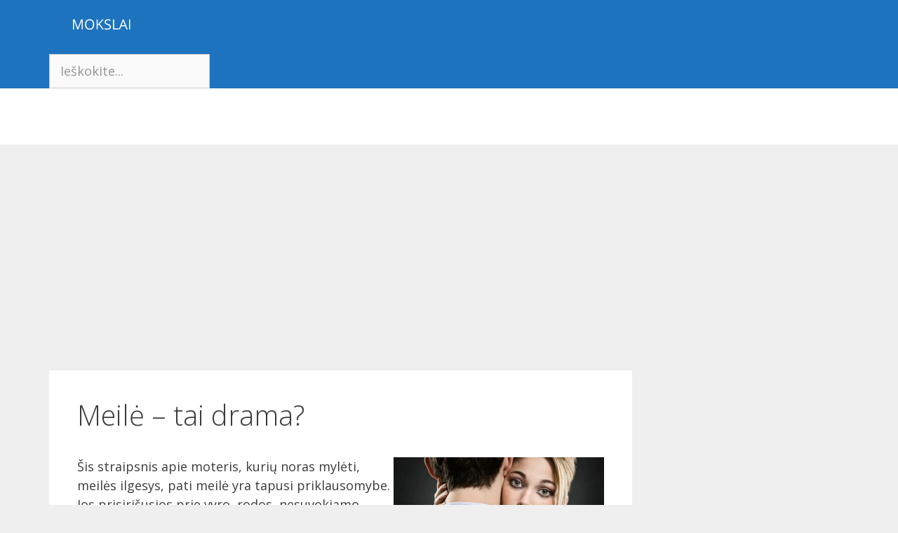

--- FILE ---
content_type: text/html; charset=utf-8
request_url: https://www.google.com/recaptcha/api2/aframe
body_size: 268
content:
<!DOCTYPE HTML><html><head><meta http-equiv="content-type" content="text/html; charset=UTF-8"></head><body><script nonce="6OzfinU1IN__lHrJ0llKjw">/** Anti-fraud and anti-abuse applications only. See google.com/recaptcha */ try{var clients={'sodar':'https://pagead2.googlesyndication.com/pagead/sodar?'};window.addEventListener("message",function(a){try{if(a.source===window.parent){var b=JSON.parse(a.data);var c=clients[b['id']];if(c){var d=document.createElement('img');d.src=c+b['params']+'&rc='+(localStorage.getItem("rc::a")?sessionStorage.getItem("rc::b"):"");window.document.body.appendChild(d);sessionStorage.setItem("rc::e",parseInt(sessionStorage.getItem("rc::e")||0)+1);localStorage.setItem("rc::h",'1769091247854');}}}catch(b){}});window.parent.postMessage("_grecaptcha_ready", "*");}catch(b){}</script></body></html>